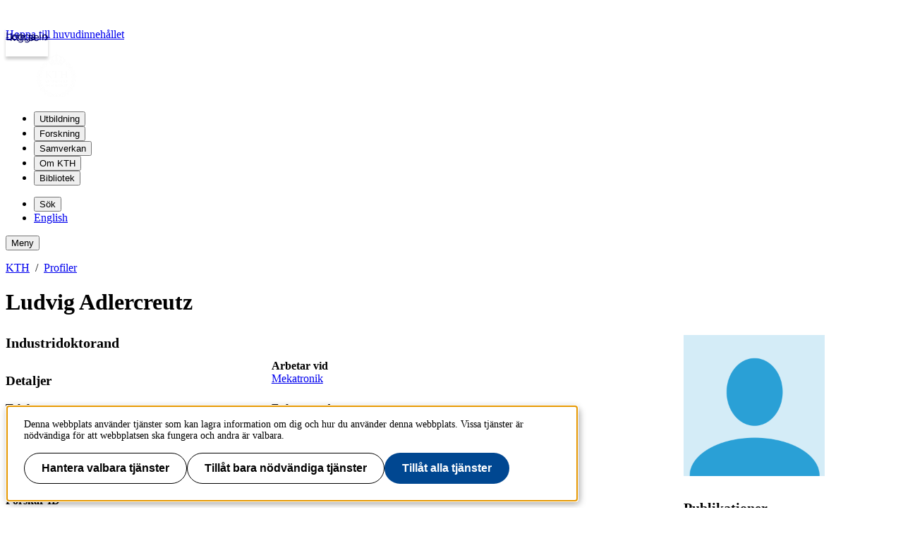

--- FILE ---
content_type: text/html; charset=utf-8
request_url: https://www.kth.se/profile/ludvigad?l=sv
body_size: 8174
content:
<!DOCTYPE html>
<html lang="sv">

<head>
  <title>KTH | Ludvig Adlercreutz</title>
  <meta charset="utf-8">
  <meta http-equiv="X-UA-Compatible" content="IE=edge">
  <meta name="viewport" content="width=device-width, initial-scale=1">
  <meta name="description" content="Ludvig Adlercreutz, Arbetar vid: Mekatronik, E-post: ludvigad@kth.se, Telefon: +46 73 685 48 81, Enhetens adress: Brinellvägen 83">

  <meta name="category" content="kth-profile" />
  <link rel="SCHEMA.person" href="https://schema.org/Person" />
  <meta name="person.givenName" content="Ludvig" />
  <meta name="person.familyName" content="Adlercreutz" />
  <meta name="person.image" content="https://www.kth.se/files/avatar/ludvigad" />
  <meta name="person.jobTitle" content="Industridoktorand" />
  <meta name="person.email" content="ludvigad@kth.se" />
  <meta name="person.telephone" content="+46 73 685 48 81" />
  <meta name="person.worksFor" content="Mekatronik, https://www.kth.se/directory/m/mf/mfc" />
  
  <link rel="shortcut icon" id="favicon" href="/profile/static/icon/favicon">

  <link href="https://www.kth.se/profile/ludvigad" rel="canonical">

  
  
  
  <link href="/profile/static/kth-style/css/kth-bootstrap.css?v=3.0.0-20251231.1_9cd3a8fd" media="screen" rel="stylesheet">
<link href="/profile/assets/fonts.css?v=3.0.0-20251231.1_9cd3a8fd" media="screen" rel="stylesheet">
<link href="/profile/static/app.css?v=3.0.0-20251231.1_9cd3a8fd" media="screen" rel="stylesheet">

    




  <!-- Begin JavaScript contentId-1_1137647 -->
  <script>/* global klaroConfig */
var klaroConfig = {
    testing: false,
  acceptAll: true,
  styling: {
      theme: [],
  },
  htmlTexts: false,
  groupByPurpose: false,
  storageMethod: 'cookie',
  cookieDomain: 'kth.se',
  cookieExpiresAfterDays: 30,
  hideDeclineAll: false,
  translations: {
      sv: {
          service: {
            disableAll: {
              description: 'Använd detta reglage för att tillåta alla tjänster eller endast nödvändiga.',
              title: 'Ändra för alla tjänster',
            },
          },
          consentModal: {
            description:
              'Här kan du se och anpassa vilken information vi samlar om dig.',
          },
          privacyPolicy: {
              name: 'kakor',
              text: 'Läs mer om hur vi hanterar {privacyPolicy}.',
          },
          privacyPolicyUrl: 'https://www.kth.se/gemensamt/om-kakor-cookies-pa-kth-s-webbplats-1.844',
          consentNotice: {
              title: '',
              testing: '',
              description: 'Denna webbplats använder tjänster som kan lagra information om dig och hur du använder denna webbplats. Vissa tjänster är nödvändiga för att webbplatsen ska fungera och andra är valbara.',
              learnMore: 'Hantera valbara tjänster',
          },
          decline: 'Tillåt bara nödvändiga tjänster',
          ok: 'Tillåt alla tjänster',
          purposeItem: {
              service: 'Tjänster'
          },
            contextualConsent:{
                acceptAlways: 'Alltid',
                acceptOnce: 'Ja',
                description: 'Du har tidigare nekat visning av innehåll av typen "{title}". Vill du visa innehållet?',
          }
      },
      en: {
          service: {
            disableAll: {
              description: 'Use this slider to allow all cookies or only necessary.',
              title: 'Change for all services',
            },
          },
        consentModal: {
            description:
              'Here you can assess and customise the services we use on this website.',
          },
          privacyPolicy: {
              name: 'cookies',
              text: 'Find out more about our usage of {privacyPolicy}.',
          },
          privacyPolicyUrl: 'https://www.kth.se/en/gemensamt/om-kakor-cookies-pa-kth-s-webbplats-1.844',
          consentNotice: {
              title: '',
              testing: '',
              description: 'This website uses services that may store information about you and how you use the website. Some services are necessary for the website to work, and others are optional.',
              learnMore: 'Manage services',
          },
          decline: 'Accept only necessary services',
          ok: 'Accept all services',
          purposeItem: {
              service: 'Services'
          },
            contextualConsent:{
                acceptAlways: 'Always',
                acceptOnce: 'Yes',
                description: 'You have previously denied the display of content of the type "{title}". Do you want to show content?',
          }
      }
  },
  services: [
      {
          name: "required-consent",
          default: true,
          contextualConsentOnly: false,
          required: true,
          translations: {
              zz: {
                  title: 'Required Services',
                  description: 'These services are necessary for the site to function and cannot be turned off. They are usually used when you utilise a function on the website that needs an answer, such as setting cookies, logging in, or filling in a form.'
              },
              sv: {
                  title: 'Nödvändiga tjänster',
                  description: 'Dessa tjänster är nödvändiga för att webbplatsen ska fungera och kan inte stängas av. De används främst när du nyttjar en funktion på webbplatsen som behöver ett svar, exempelvis ställer in kakor, loggar in eller fyller i formulär.'
              },
          },
      },
      {
          name: "media-consent",
          default: false,
          translations: {
              zz: {
                  title: 'External media',
                  description: 'Media on the site embedded from external providers like Youtube, Vimeo and Kaltura. When these are played, the providers may use cookies and local storage.'
              },
              sv: {
                  title: 'Extern media',
                  description: 'Inbäddad media från externa leverantörer som Youtube, Vimeo och Kaltura. När media spelas upp kan leverantörerna använda sig av kakor och lokal lagring.'
              },
          },
      },
      {
        name: "service-consent",
        default: false,
        translations: {
          zz: {
            title: 'External Services',
            description: 'Embedded services by external providers such as forms, maps, chat applications et c. When these are loaded, the providers may use cookies and local storage.'
          },
          sv: {
            title: 'Externa tjänster',
            description: 'Inbäddade tjänster från externa leverantörer såsom formulär, kartor, chat-funktion et c. När tjänsterna laddas in kan leverantörerna använda sig av kakor och lokal lagring.'
          },
        },
      },
      {
          name: "analytics-consent",
          default: false,
          translations: {
              zz: {
                  title: 'Analytics and Tracking',
                  description: 'The website uses Matomo to evaluate and improve the website content, experience and structure. The information collected is anonymised and only stored at KTH servers.'
              },
              sv: {
                  title: 'Analys och spårning',
                  description: 'Webbplatsen använder Matomo för att utvärdera och förbättra webbplatsens innehåll, upplevelse och struktur. Insamlandet av informationen anonymiseras och lagras enbart på KTH-servrar.'
              },
          },
      },
      {
        name: "marketing-consent",
        default: false,
        translations: {
            zz: {
                title: 'Marketing',
                description: 'The website contains pages that, via cookies, communicate with advertising services and social media.'
            },
            sv: {
                title: 'Marknadsföring',
                description: 'På webbplatsen förekommer sidor som via kakor kommunicerar med annonseringstjänster och sociala medier.'
            },
        },
    }
    
  ]
}</script>
  
  
  <!-- End JavaScript contentId-1_1137647 -->



    

  
  
  
  
  <script src="/profile/static/kth-style/js/klaro-no-css.js?v=3.0.0-20251231.1_9cd3a8fd"></script>
<script src="/profile/static/vendor.js?v=3.0.0-20251231.1_9cd3a8fd"></script>
<script src="/profile/static/browserConfig?v=3.0.0-20251231.1_9cd3a8fd"></script>
<script src="/profile/static/kth-style/js/backtotop.js?v=3.0.0-20251231.1_9cd3a8fd"></script>

  <script src="https://app.kth.se/kpm/kpm.js" async></script>
</head>

<body>
  <a class="skipToMainContent" href="#mainContent" tabindex="1">Hoppa till huvudinnehållet</a>
  <!--indexOff: all-->
  
  <header class="kth-header external">
    <div class="kth-header__container">
      <a href="/" class="kth-logotype">
        <figure>
          <img alt="Till KTH:s startsida" width="64" height="64" src="/profile/assets/logotype/logotype-white.svg">   
       </figure>
      </a>
      
  
  
  
  
  
    <nav class="kth-mega-menu" aria-label="Huvudmeny" data-ajax-path="/cm/1.855134?l=sv&amp;contentIdPath=/2.10/1.855134/&amp;target=">
      <ul>
        
          <li><button data-id="1.1178021" class="kth-menu-item dropdown">
              <span>
                Utbildning
              </span>
            </button>
            <dialog class="kth-menu-panel">
              <div class="kth-menu-panel__container">
                <div class="kth-menu-panel__header">
                  <div>
                    <a href="/utbildning">
                      <h2>
                        Utbildning
                      </h2>
                    </a>
                  </div>
                  <button class="kth-icon-button close" title="Stäng" aria-label="Stäng">
                    <span class="kth-visually-hidden">close</span>
                  </button>
                </div>
                <div class="kth-menu-panel__content"></div>
              </div>
            </dialog>
          </li>
          <li><button data-id="1.202244" class="kth-menu-item dropdown">
              <span>
                Forskning
              </span>
            </button>
            <dialog class="kth-menu-panel">
              <div class="kth-menu-panel__container">
                <div class="kth-menu-panel__header">
                  <div>
                    <a href="/forskning">
                      <h2>
                        Forskning
                      </h2>
                    </a>
                  </div>
                  <button class="kth-icon-button close" title="Stäng" aria-label="Stäng">
                    <span class="kth-visually-hidden">close</span>
                  </button>
                </div>
                <div class="kth-menu-panel__content"></div>
              </div>
            </dialog>
          </li>
          <li><button data-id="1.202245" class="kth-menu-item dropdown">
              <span>
                Samverkan
              </span>
            </button>
            <dialog class="kth-menu-panel">
              <div class="kth-menu-panel__container">
                <div class="kth-menu-panel__header">
                  <div>
                    <a href="/samverkan">
                      <h2>
                        Samverkan
                      </h2>
                    </a>
                  </div>
                  <button class="kth-icon-button close" title="Stäng" aria-label="Stäng">
                    <span class="kth-visually-hidden">close</span>
                  </button>
                </div>
                <div class="kth-menu-panel__content"></div>
              </div>
            </dialog>
          </li>
          <li><button data-id="1.863186" class="kth-menu-item dropdown">
              <span>
                Om KTH
              </span>
            </button>
            <dialog class="kth-menu-panel">
              <div class="kth-menu-panel__container">
                <div class="kth-menu-panel__header">
                  <div>
                    <a href="/om">
                      <h2>
                        Om KTH
                      </h2>
                    </a>
                  </div>
                  <button class="kth-icon-button close" title="Stäng" aria-label="Stäng">
                    <span class="kth-visually-hidden">close</span>
                  </button>
                </div>
                <div class="kth-menu-panel__content"></div>
              </div>
            </dialog>
          </li>
          <li><button data-id="1.853601" class="kth-menu-item dropdown">
              <span>
                Bibliotek
              </span>
            </button>
            <dialog class="kth-menu-panel">
              <div class="kth-menu-panel__container">
                <div class="kth-menu-panel__header">
                  <div>
                    <a href="/biblioteket">
                      <h2>
                        Bibliotek
                      </h2>
                    </a>
                  </div>
                  <button class="kth-icon-button close" title="Stäng" aria-label="Stäng">
                    <span class="kth-visually-hidden">close</span>
                  </button>
                </div>
                <div class="kth-menu-panel__content"></div>
              </div>
            </dialog>
          </li>
        
      </ul>
    </nav>
  
    <!-- Mobile menu -->
    <nav class="kth-mega-menu--collapsable">
      <dialog class="kth-mobile-menu">
        <div class="kth-mobile-menu__navigation">
          <button class="kth-icon-button close" title="Stäng" aria-label="Stäng">
            <span class="kth-visually-hidden">Close</span>
          </button>
        </div>
        <div class="kth-mobile-menu__content">
          <ul class="kth-mobile-menu__items">
            <li>
              <button class="kth-mobile-menu__item" data-id="1.1178021">
                <span>
                  Utbildning
                </span>
              </button>
              <dialog class="kth-menu-panel--modal">
                <button class="kth-icon-button close" title="Stäng" aria-label="Stäng">
                  <span class="kth-visually-hidden">Close</span>
                </button>
                <div class="kth-menu-panel__content"></div>
              </dialog>
            </li>
            <li>
              <button class="kth-mobile-menu__item" data-id="1.202244">
                <span>
                  Forskning
                </span>
              </button>
              <dialog class="kth-menu-panel--modal">
                <button class="kth-icon-button close" title="Stäng" aria-label="Stäng">
                  <span class="kth-visually-hidden">Close</span>
                </button>
                <div class="kth-menu-panel__content"></div>
              </dialog>
            </li>
            <li>
              <button class="kth-mobile-menu__item" data-id="1.202245">
                <span>
                  Samverkan
                </span>
              </button>
              <dialog class="kth-menu-panel--modal">
                <button class="kth-icon-button close" title="Stäng" aria-label="Stäng">
                  <span class="kth-visually-hidden">Close</span>
                </button>
                <div class="kth-menu-panel__content"></div>
              </dialog>
            </li>
            <li>
              <button class="kth-mobile-menu__item" data-id="1.863186">
                <span>
                  Om KTH
                </span>
              </button>
              <dialog class="kth-menu-panel--modal">
                <button class="kth-icon-button close" title="Stäng" aria-label="Stäng">
                  <span class="kth-visually-hidden">Close</span>
                </button>
                <div class="kth-menu-panel__content"></div>
              </dialog>
            </li>
            <li>
              <button class="kth-mobile-menu__item" data-id="1.853601">
                <span>
                  Bibliotek
                </span>
              </button>
              <dialog class="kth-menu-panel--modal">
                <button class="kth-icon-button close" title="Stäng" aria-label="Stäng">
                  <span class="kth-visually-hidden">Close</span>
                </button>
                <div class="kth-menu-panel__content"></div>
              </dialog>
            </li>
          </ul>
        </div>
      </dialog>
      <dialog class="kth-mobile-menu details" data-id="1.1178021">
        <div class="kth-mobile-menu__navigation">
          <button class="kth-button back">Huvudmeny</button>
          <button class="kth-icon-button close" title="Stäng" aria-label="Stäng">
            <span class="kth-visually-hidden">Close</span>
          </button>
        </div>
        <div class="kth-mobile-menu__header">
          <a href="/utbildning">
            <h2>
              Utbildning
            </h2>
          </a>
        </div>
        <div class="kth-mobile-menu__content">
          <div class="kth-mobile-menu__cortina-content"></div>
        </div>
      </dialog><dialog class="kth-mobile-menu details" data-id="1.202244">
        <div class="kth-mobile-menu__navigation">
          <button class="kth-button back">Huvudmeny</button>
          <button class="kth-icon-button close" title="Stäng" aria-label="Stäng">
            <span class="kth-visually-hidden">Close</span>
          </button>
        </div>
        <div class="kth-mobile-menu__header">
          <a href="/forskning">
            <h2>
              Forskning
            </h2>
          </a>
        </div>
        <div class="kth-mobile-menu__content">
          <div class="kth-mobile-menu__cortina-content"></div>
        </div>
      </dialog><dialog class="kth-mobile-menu details" data-id="1.202245">
        <div class="kth-mobile-menu__navigation">
          <button class="kth-button back">Huvudmeny</button>
          <button class="kth-icon-button close" title="Stäng" aria-label="Stäng">
            <span class="kth-visually-hidden">Close</span>
          </button>
        </div>
        <div class="kth-mobile-menu__header">
          <a href="/samverkan">
            <h2>
              Samverkan
            </h2>
          </a>
        </div>
        <div class="kth-mobile-menu__content">
          <div class="kth-mobile-menu__cortina-content"></div>
        </div>
      </dialog><dialog class="kth-mobile-menu details" data-id="1.863186">
        <div class="kth-mobile-menu__navigation">
          <button class="kth-button back">Huvudmeny</button>
          <button class="kth-icon-button close" title="Stäng" aria-label="Stäng">
            <span class="kth-visually-hidden">Close</span>
          </button>
        </div>
        <div class="kth-mobile-menu__header">
          <a href="/om">
            <h2>
              Om KTH
            </h2>
          </a>
        </div>
        <div class="kth-mobile-menu__content">
          <div class="kth-mobile-menu__cortina-content"></div>
        </div>
      </dialog><dialog class="kth-mobile-menu details" data-id="1.853601">
        <div class="kth-mobile-menu__navigation">
          <button class="kth-button back">Huvudmeny</button>
          <button class="kth-icon-button close" title="Stäng" aria-label="Stäng">
            <span class="kth-visually-hidden">Close</span>
          </button>
        </div>
        <div class="kth-mobile-menu__header">
          <a href="/biblioteket">
            <h2>
              Bibliotek
            </h2>
          </a>
        </div>
        <div class="kth-mobile-menu__content">
          <div class="kth-mobile-menu__cortina-content"></div>
        </div>
      </dialog>
    </nav>
    <!-- Mobile menu -->
  
    
    <script>/* eslint-disable no-unused-expressions, no-unused-vars, no-undef */"use strict";window.addEventListener("load",()=>{function e(e){return document.querySelector(".kth-mega-menu[data-ajax-path]")?.getAttribute("data-ajax-path")+e}function t(){document.querySelectorAll("dialog").forEach(e=>e.close())}function n(e){const n=e.querySelector(".kth-icon-button.close");e.addEventListener("keydown",t=>{"Escape"===t.key&&e.close()}),n instanceof HTMLButtonElement&&n.addEventListener("click",()=>{t()})}function o(e,o){n(e),o.addEventListener("click",n=>{n.preventDefault(),e.open?t():(t(),e.show())}),document.addEventListener("click",n=>{!e.open||n.composedPath().includes(o)||n.composedPath().includes(e)||(n.preventDefault(),t())})}function c(e,o,c){const i=e.querySelector(".kth-button.back");n(e),o.addEventListener("click",n=>{n.preventDefault(),t(),e.showModal()}),i instanceof HTMLButtonElement&&i.addEventListener("click",()=>{e.close(),c&&c.showModal()})}var i,l;document.querySelectorAll(".kth-menu-item[data-id], .kth-menu-item--modal[data-id]").forEach(t=>{const n=t.nextElementSibling,o=n?.querySelector(".kth-menu-panel__content");if(!(t instanceof HTMLElement))return;if(!(n instanceof HTMLDialogElement))return;const c=t.dataset.id;let i;function l(){o instanceof HTMLElement&&(i||(i=fetch(e(c)).then(e=>e.text())),i.then(e=>{o.innerHTML=e}))}t.addEventListener("mouseover",l),t.addEventListener("click",l)}),document.querySelectorAll(".kth-mobile-menu__item[data-id]").forEach(t=>{if(!(t instanceof HTMLElement))return;const n=t.dataset.id,o=document.querySelector(`.kth-mobile-menu[data-id='${n}']`),c=o?.querySelector(".kth-mobile-menu__cortina-content");if(!(o instanceof HTMLDialogElement))return;let i;t.addEventListener("click",function(){c instanceof HTMLElement&&(i||(i=fetch(e(n)).then(e=>e.text())),i.then(e=>{c.innerHTML=e}))})}),function(e,n){if(e){for(const e of n){if(!(e instanceof HTMLElement))continue;const t=e.nextElementSibling;t instanceof HTMLDialogElement&&o(t,e)}e.addEventListener("focusout",function(n){const o=n.relatedTarget;o&&o instanceof Node&&!e.contains(o)&&t()})}}(document.querySelector(".kth-header"),document.querySelectorAll(".kth-mega-menu .kth-menu-item")),i=document.querySelector(".kth-menu-item.collapsable"),l=document.querySelector(".kth-mobile-menu"),i instanceof HTMLElement&&l instanceof HTMLDialogElement&&c(l,i),function(e,t){if(!t||t instanceof HTMLDialogElement)for(const n of e){if(!(n instanceof HTMLElement))continue;const e=n.getAttribute("data-id"),o=document.querySelector(`.kth-mobile-menu[data-id='${e}']`);if(!(o instanceof HTMLDialogElement))return;c(o,n,t)}}(document.querySelectorAll(".kth-mobile-menu__item"),document.querySelector(".kth-mobile-menu"))}),window.addEventListener("load",()=>{const e={threshold:32,className:"collapsed"};function t(e,{threshold:t,className:n}){window.scrollY>t?e?.classList.add(n):e?.classList.remove(n)}!function(n,o=e){t(n,o),window.addEventListener("scroll",()=>{t(n,o)})}(document.querySelector(".kth-header"))});</script>
  
  
  
      <ul class="kth-header__tools">
        <li>
          <button class="kth-menu-item search">
            <span>Sök</span>
          </button>
          <dialog class="kth-menu-panel">
            <div class="kth-menu-panel__container search">
              <button class="kth-icon-button close">
                <span class="kth-visually-hidden">Stäng</span>
              </button>
              <div class="kth-menu-panel__content search">
                
  
  
  
  
    <div class="block search mainWidget default-size" data-cid="1.77262" lang="sv">
      <div id="widget_uthzjwah" class="searchWidgetContainer"><div class="searchWidget"><div class="searchInputBar"><form class="searchInputForm" method="GET" role="search" action="https://www.kth.se/search"><div class="searchAutoCompleteField kth-search"><label class="inputbar-label" for="widget_uthzjwah_search__Field">Sök på KTH:s webbplats</label><input id="widget_uthzjwah_search__Field" name="q" autoComplete="off" type="text" maxLength="1024" value=""/><button type="submit"><span class="kth-visually-hidden">Sök</span></button></div><input type="hidden" name="urlFilter" value=""/><input type="hidden" name="entityFilter" value=""/><input type="hidden" name="metaSystemFilter" value=""/><input type="hidden" name="documentFilter" value=""/><input type="hidden" name="filterLabel" value=""/><input type="hidden" name="l" value="sv"/><input type="hidden" name="noscript" class="noscriptInput" value=""/></form></div><div class="searchAlternativesWidget"><div class="searchAlternativesWidgetLinks"><a href="https://www.kth.se/student/search">Sök på Studentwebben</a><a href="https://intra.kth.se/search?l=sv">Sök på KTH Intranät</a></div></div></div></div>
  
  <script>
    (() => {
      const SCRIPT_PATH = 'https://www.kth.se/search/static/widget.js?v=2.0.0-20251223.2_70444397'
      const STYLE_PATH = 'https://www.kth.se/search/static/widget.css?v=2.0.0-20251223.2_70444397'
      const DATA_PATH = 'https://www.kth.se/search/widgetData.js?widgetId=widget_uthzjwah&placeholder=S%C3%B6k%20p%C3%A5%20KTH%3As%20webbplats&isFilterRemovable=true&l=sv&includeLinks=true'
      const WIDGET_ID = 'widget_uthzjwah'
      const scriptAnchor = document.currentScript
  
      new IntersectionObserver((entries, observer) => {
  
        if (entries[0].target?.checkVisibility?.()) {
  
          if (!window.searchWidgetIsLoaded) {
  
            const styleElement = document.createElement('link')
            styleElement.href = STYLE_PATH
            styleElement.media = "screen"
            styleElement.rel = "stylesheet"
            styleElement.async = 1
            scriptAnchor.after(styleElement)
  
            const scriptElement = document.createElement('script')
            scriptElement.src = SCRIPT_PATH
            scriptElement.async = 1
            scriptAnchor.after(scriptElement)
          }
  
          const dataElement = document.createElement('script')
          dataElement.src = DATA_PATH
          dataElement.async = 1
          scriptAnchor.after(dataElement)
  
          window.searchWidgetIsLoaded = true
          observer.disconnect()
        }
      }).observe(document.getElementById(WIDGET_ID))
    })()
  </script>
      
      <script>/* eslint-disable no-unused-expressions, no-unused-vars, no-undef */"use strict";!function(){function e(){document.querySelectorAll("dialog").forEach(e=>e.close())}window.addEventListener("load",function(){document.querySelectorAll(".block.search").forEach(t=>{t.parentElement.className.includes("kth-menu-panel__content")&&function(t,n){if(!(n instanceof HTMLElement))return;const c=n.nextElementSibling;if(!(c instanceof HTMLDialogElement))return;c.addEventListener("keydown",t=>{"Escape"===t.key&&e()});const o=c.querySelector(".close");o instanceof HTMLButtonElement&&o.addEventListener("click",()=>{e()}),n.addEventListener("click",n=>{n.preventDefault(),c.open?e():(e(),c.show(),function(e){const t=e.querySelector("template");if(null===t)return;const n=t.content;t.replaceWith(n)}(t),function(e){const t=e.querySelector(".searchAutoCompleteField")?.querySelector("input");t&&t.focus()}(c))}),document.addEventListener("click",t=>{!c.open||t.composedPath().includes(n)||t.composedPath().includes(c)||(t.preventDefault(),e())})}(t,document.querySelector(".kth-menu-item.search"))})})}();</script>
    </div>
  
  
  
              </div>
            </div>
          </dialog>
        </li>
        <li>
          <a class="kth-menu-item language" hreflang="en-US" href="?l=en">English</a>
        </li>
      </ul>
      <button class="kth-menu-item menu collapsable">
        <span>Meny</span>
      </button>
    </div>
  </header>
  
  
    <nav id="breadcrumbs" aria-label="Brödsmulor" class="kth-breadcrumbs">
      <ol class="kth-breadcrumbs__list">
        <li><a href="https://www.kth.se">KTH</a></li><li><a href="/profile">Profiler</a></li>
      </ol>
    </nav>
  
  
  <!--indexOn: all-->  <div class="kth-main-content">
    <script>window.__compressedData__DATA = "%7B%22language%22%3A%22sv%22%2C%22browserConfig%22%3A%7B%22proxyPrefixPath%22%3A%7B%22uri%22%3A%22%2Fprofile%22%7D%2C%22files%22%3A%7B%22avatar%22%3A%22https%3A%2F%2Fwww.kth.se%2Ffiles%2Favatar%2F%3Ausername%22%7D%2C%22hostUrl%22%3A%22https%3A%2F%2Fwww.kth.se%22%2C%22env%22%3A%22prod%22%7D%2C%22profile%22%3A%7B%22pages%22%3A%5B%5D%2C%22links%22%3A%7B%7D%2C%22description%22%3A%7B%22sv%22%3A%22%22%2C%22en%22%3A%22%22%7D%2C%22courses%22%3A%7B%22items%22%3A%5B%5D%7D%2C%22visibility%22%3A%22public%22%2C%22worksFor%22%3A%7B%22items%22%3A%5B%7B%22url%22%3A%22https%3A%2F%2Fwww.kth.se%2Fdirectory%2Fm%2Fmf%2Fmfc%22%2C%22text%22%3A%22Mekatronik%22%2C%22id%22%3A%22workItem-0%22%7D%5D%7D%2C%22username%22%3A%22ludvigad%22%2C%22title%22%3A%22Industridoktorand%22%2C%22telephoneNumber%22%3A%22%2B46%2073%20685%2048%2081%22%2C%22streetAddress%22%3A%22Brinellv%C3%A4gen%2083%22%2C%22room%22%3A%7B%7D%2C%22researcher%22%3A%7B%22researchGate%22%3A%22%22%2C%22googleScholarId%22%3A%22%22%2C%22scopusId%22%3A%22%22%2C%22researcherId%22%3A%22%22%2C%22orcid%22%3A%220000-0002-8848-0234%22%7D%2C%22postalCode%22%3A%2210044%22%2C%22lastName%22%3A%22Adlercreutz%22%2C%22isStudent%22%3Afalse%2C%22isStaff%22%3Atrue%2C%22firstName%22%3A%22Ludvig%22%2C%22emailAddress%22%3A%22ludvigad%40kth.se%22%2C%22defaultLanguage%22%3A%22sv%22%2C%22city%22%3A%22Stockholm%22%2C%22canUserEdit%22%3Afalse%2C%22telephoneExtension%22%3A%22%22%2C%22isResearcher%22%3Atrue%2C%22hasPublishedPublicationList%22%3Atrue%2C%22publicationsUrl%22%3A%22%2Fprofile%2Fludvigad%2Fpublications%22%2C%22placesUrl%22%3A%22https%3A%2F%2Fwww.kth.se%2Fplaces%2Froom%2Fid%2F%22%7D%7D";</script>

<!---->

  <div id="app"><main id="mainContent"><div id="ProfilePage" class="profileView" itemscope="" itemType="https://schema.org/Person"><div class="profileHeader col-sm-9"><div><h1 id="profileName" itemProp="name">Ludvig Adlercreutz</h1></div></div><div class="sidebarByline"><div class="avatar-img-wrapper"><img data-testid="avatar" class="avatarImg img-fluid" src="https://www.kth.se/files/avatar/ludvigad" alt="Profilbild av Ludvig Adlercreutz" width="200" height="200" loading="lazy"/></div></div><div class="profileContainer"><div class="profileWrapper"><h2 class="job-title" itemProp="jobTitle">Industridoktorand</h2><div class="invisible"><span itemProp="affiliation">Kungliga Tekniska Högskolan</span><span itemProp="url">https://www.kth.se/profile/ludvigad</span></div><div class="row"><div class="col-md-12 contact-details"><h3 class="visually-hidden-focusable">Detaljer</h3><div class="worksforWrapper"><span class="control-label">Arbetar vid<!-- --> </span><p><a href="https://www.kth.se/directory/m/mf/mfc">Mekatronik</a></p></div><div class="form-group" id="form-group--telephoneNumber"><span class="control-label">Telefon<!-- --> </span><div class="form-control-static"><a href="tel:+46 73 685 48 81">+46 73 685 48 81</a></div></div><div class="form-group" id="form-group--streetAddress"><span class="control-label">Enhetens adress<!-- --> </span><div class="form-control-static">Brinellvägen 83</div></div><div class="form-group" id="form-group--emailAddress"><span class="control-label">E-post<!-- --> </span><div class="form-control-static"><a href="mailto:ludvigad@kth.se">ludvigad@kth.se</a></div></div></div><div class="col-md-12 researcher"><h3 class="visually-hidden-focusable">Forskare</h3><div class="FieldType-IObjectField FieldType-IBaseField" id="researcher"><span class="control-label">Forskar-ID</span><div class="form-control-static researcher-links"><span><a href="https://orcid.org/0000-0002-8848-0234">ORCID ID</a></span></div></div></div></div></div><div class="profile-right"><div class="sidebarByline"><div class="avatar-img-wrapper"><img data-testid="avatar" class="avatarImg img-fluid" src="https://www.kth.se/files/avatar/ludvigad" alt="Profilbild av Ludvig Adlercreutz" width="200" height="200" loading="lazy"/></div></div><div class="sidebarPublications"><h2 class="edit-header">Publikationer</h2><a href="/profile/ludvigad/publications">Publikationslista</a></div><div id="editPages" class="sidebarPortfolio"><ul class="list-unstyled portfolioList"></ul></div></div></div></div></main></div>
  </div>
  <!-- add "scroll-to-top" button when scrolled down -->
  <!--indexOff: all-->
  <div id="back-to-top" role="link" aria-label="Till sidans topp"></div>
  <footer class="kth-footer external"><div class="kth-footer__content">
  
  
  
  
    <div class="columnSplitterWrapper" data-cid="1.202278" lang="sv">
      
      <div class="columnSplitter  using4Columns ">
        <div class="col c1">
          
  
  
  
  
    <div class="block list links defaultTheme" data-cid="1.202279" lang="sv">
      <h2>KTH</h2>
      
      <ul>
        <li><a href="/utbildning">Utbildning</a></li>
        <li><a href="/forskning">Forskning</a></li>
        <li><a href="/samverkan">Samverkan</a></li>
        <li><a href="/om">Om KTH</a></li>
        <li><a href="https://www.kth.se/student">Student på KTH</a></li>
        <li><a href="/alumni">Alumni</a></li>
        <li><a href="https://intra.kth.se/">KTH Intranät</a></li>
      </ul>
    </div>
  
  
  
        </div>
        <div class="col c2">
          
  
  
  
  
    <div class="block list links defaultTheme" data-cid="1.202289" lang="sv">
      <h2>Organisation</h2>
      
      <ul>
        <li><a href="/biblioteket">KTH Biblioteket</a></li>
        <li><a href="/om/organisation/kth-s-skolor-1.1071092">KTH:s skolor</a></li>
        <li><a href="/forskning/sarskilda-forskningssatsningar/kompetenscentra">Centrumbildningar</a></li>
        <li><a href="/om/organisation/rektor-och-ledning">Rektor och ledning</a></li>
        <li><a href="/om/organisation/vs-1.887371">KTH:s verksamhetsstöd</a></li>
      </ul>
    </div>
  
  
  
        </div>
        <div class="col c3">
          
  
  
  
  
    <div class="block list links defaultTheme" data-cid="1.202317" lang="sv">
      <h2>Tjänster</h2>
      
      <ul>
        <li><a href="https://www.kth.se/student/studier/schema">Schema</a></li>
        <li><a href="https://www.kth.se/student/kurser/kurser-inom-program">Kurs- och programkatalogen</a></li>
        <li><a href="https://canvas.kth.se">Lärplattformen Canvas</a></li>
        <li><a href="https://webmail.kth.se">Webbmejl</a></li>
      </ul>
    </div>
  
  
  
        </div>
        <div class="col c4">
          
  
  
  
  
    <article class="block teaser top white" data-cid="1.865130" lang="sv">
      
      <div class="teaserBody   ">
        
        <h2 class="teaserHeading">
          Kontakt
        </h2>
        <div class="lead">
          
          
        
          
          <p><strong>KTH</strong><br> <em>100 44 Stockholm<br> +46 8 790 60 00</em></p>
        
      
        </div>
        
      </div>
    </article>
  
  
  
          
  
  
  
  
    <div class="block list links defaultTheme" data-cid="1.582032" lang="sv">
      
      
      <ul>
        <li><a href="/om/kontakt">Kontakta KTH</a></li>
        <li><a href="/om/jobba-pa-kth?utm_source=footer&amp;utm_medium=web&amp;utm_campaign=jobb">Jobba på KTH</a></li>
        <li><a href="/om/kontakt/press?utm_source=footer&amp;utm_medium=web&amp;utm_campaign=press">Press och media</a></li>
        <li><a href="/om/kontakt/faktura-och-betalning-kth-1.2317">Faktura och betalning KTH</a></li>
        <li><a href="/gemensamt">Om KTH:s webbplatser</a></li>
        <li><a href="/gemensamt/tillganglighetsredogorelse-1.1007666">Tillgänglighetsredogörelse</a></li>
      </ul>
    </div>
  
  
  
        </div>
      </div>
    </div>
  
  
  </div></footer>
  <!--indexOn: all-->  <script src="/profile/static/app.js?v=3.0.0-20251231.1_9cd3a8fd"></script>
</body>

</html>